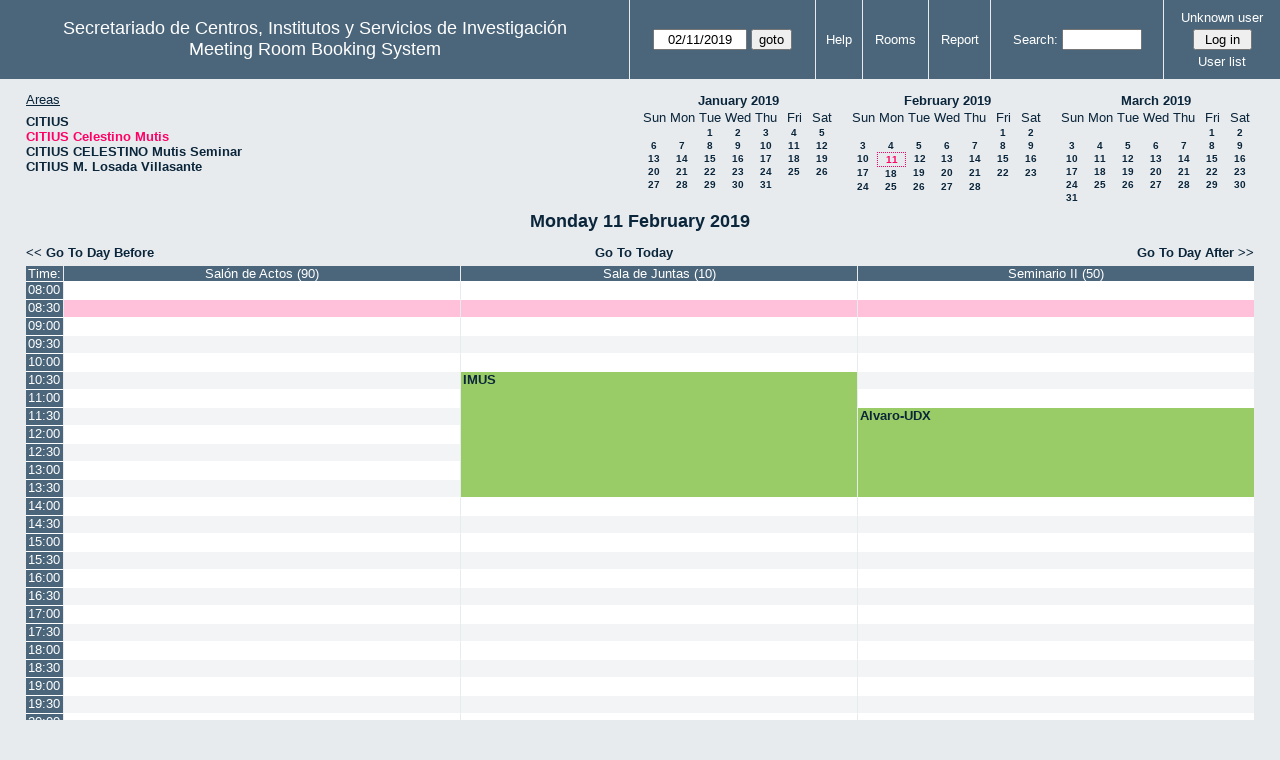

--- FILE ---
content_type: text/html; charset=utf-8
request_url: http://direccioncitius.us.es/reserva_salas/web/day.php?year=2019&month=2&day=11&area=2&room=1&timetohighlight=30600
body_size: 42928
content:
<!DOCTYPE html>
<html>
  <head>
  
  <meta charset="utf-8">
  <title>Meeting Room Booking System</title>
  
      <link href="jquery/ui/css/sunny/jquery-ui-1.9.1.custom.min.css" rel="stylesheet" type="text/css">
    
    <link href="jquery/datatables/css/mrbs-page.css" rel="stylesheet" type="text/css">
    <link href="jquery/datatables/css/mrbs-table.css" rel="stylesheet" type="text/css">
    <link href="jquery/datatables/css/ColReorder.css" rel="stylesheet" type="text/css">
    <link href="jquery/datatables/css/ColVis.css" rel="stylesheet" type="text/css">
    
    <link rel="stylesheet" href="css/mrbs.css.php" type="text/css">
        <link rel="stylesheet" media="print" href="css/mrbs-print.css.php" type="text/css">
    <!--[if IE]>
    <link rel="stylesheet" href="css/mrbs-ie.css" type="text/css">
    <![endif]-->
        <!--[if IE 8]>
    <link rel="stylesheet" href="css/mrbs-ie8.css" type="text/css">
    <![endif]-->
    <!--[if lte IE 8]>
    <link rel="stylesheet" href="css/mrbs-ielte8.css" type="text/css">
    <![endif]-->
    <!--[if lte IE 7]>
    <link rel="stylesheet" href="css/mrbs-ielte7.css.php" type="text/css">
    <![endif]-->
    <!--[if lte IE 6]>
    <link rel="stylesheet" href="css/mrbs-ielte6.css" type="text/css">
    <![endif]-->
    
    <meta name="robots" content="noindex">
    
<script type="text/javascript" src="jquery/jquery-1.8.2.min.js"></script>
<script type="text/javascript" src="jquery/ui/jquery-ui-1.9.1.custom.min.js"></script>
<script type="text/javascript" src="jquery/ui/jquery-ui-i18n.js"></script>
<script type="text/javascript" src="jquery/ui/jquery-ui-i18n.MRBS.js"></script>

<script type="text/javascript">
  //<![CDATA[
  var lteIE6 = false;
  //]]>
</script>
<!--[if lte IE 6]>
<script type="text/javascript">
  //<![CDATA[
  var lteIE6 = true;
  //]]>
</script>
<![endif]-->
    
<script type="text/javascript">
  //<![CDATA[
  var lteIE7 = false;
  //]]>
</script>
<!--[if lte IE 7]>
<script type="text/javascript">
  //<![CDATA[
  var lteIE7 = true;
  //]]>
</script>
<![endif]-->
    
<script type="text/javascript">
  //<![CDATA[
  var lteIE8 = false;
  //]]>
</script>
<!--[if lte IE 8]>
<script type="text/javascript">
  //<![CDATA[
  var lteIE8 = true;
  //]]>
</script>
<![endif]-->
    
<script type="text/javascript">
  //<![CDATA[
    function init(params)
  {
  }
  //]]>
</script>

<script type="text/javascript" src="js/functions.js.php?area=2"></script>
<script type="text/javascript" src="js/datepicker.js.php?area=2"></script>
<script type="text/javascript" src="js/general.js.php?area=2"></script>

    
  <script type="text/javascript" src="js/refresh.js.php?area=2"></script>
  <script type="text/javascript" src="js/resizable.js.php?area=2"></script>
  <script type="text/javascript" src="js/multiple.js.php?area=2"></script>
    <script type="text/javascript" src="js/cell_click.js.php?area=2"></script>
    
    
<script type="text/javascript">

//<![CDATA[





$(window).load(function() {

  var args = {day: '11',
              month: '2',
              year: '2019',
              area: '2',
              room: '1',
              page: 'day'};
      args.timetohighlight = '30600';
      init(args);

});


//]]>
</script>  
  </head>
  
  <body class="non_js day">
    <script type="text/javascript">
      //<![CDATA[
      $('body').addClass('js').removeClass('non_js');
      //]]>
    </script> 

    <div class="screenonly">


  <table id="banner">
    <tr>
      <td id="company">
        <div>
          <div id="logo">
<span>Secretariado de Centros, Institutos y Servicios de Investigaci&oacute;n</span>
</div>
          <div id="mrbs">
            <a href="index.php">Meeting Room Booking System</a>
          </div>
        </div>
      </td>
      <td>
        <form action="day.php" method="get" id="Form1">
          <div>
            <span class="dateselector" data-prefix="" data-day="11" data-month="2" data-year="2019" data-min-year="2014" data-max-year="2031" data-form-id="Form1">
<select id="day" name="day">
<option value="1">1</option>
<option value="2">2</option>
<option value="3">3</option>
<option value="4">4</option>
<option value="5">5</option>
<option value="6">6</option>
<option value="7">7</option>
<option value="8">8</option>
<option value="9">9</option>
<option value="10">10</option>
<option value="11" selected="selected">11</option>
<option value="12">12</option>
<option value="13">13</option>
<option value="14">14</option>
<option value="15">15</option>
<option value="16">16</option>
<option value="17">17</option>
<option value="18">18</option>
<option value="19">19</option>
<option value="20">20</option>
<option value="21">21</option>
<option value="22">22</option>
<option value="23">23</option>
<option value="24">24</option>
<option value="25">25</option>
<option value="26">26</option>
<option value="27">27</option>
<option value="28">28</option>
<option value="29">29</option>
<option value="30">30</option>
<option value="31">31</option>
</select>
<select id="month" name="month">
<option value="1">Jan</option>
<option value="2" selected="selected">Feb</option>
<option value="3">Mar</option>
<option value="4">Apr</option>
<option value="5">May</option>
<option value="6">Jun</option>
<option value="7">Jul</option>
<option value="8">Aug</option>
<option value="9">Sep</option>
<option value="10">Oct</option>
<option value="11">Nov</option>
<option value="12">Dec</option>
</select>
<select id="year" name="year">
<option value="2014">2014</option>
<option value="2015">2015</option>
<option value="2016">2016</option>
<option value="2017">2017</option>
<option value="2018">2018</option>
<option value="2019" selected="selected">2019</option>
<option value="2020">2020</option>
<option value="2021">2021</option>
<option value="2022">2022</option>
<option value="2023">2023</option>
<option value="2024">2024</option>
<option value="2025">2025</option>
<option value="2026">2026</option>
<option value="2027">2027</option>
<option value="2028">2028</option>
<option value="2029">2029</option>
<option value="2030">2030</option>
<option value="2031">2031</option>
</select>
</span>
<input type="hidden" name="area" value="2">
<input type="hidden" name="room" value="1">
<input type="submit" value="goto">
           </div>
        </form>
              </td>
      <td>
<a href="help.php?day=11&amp;month=2&amp;year=2019&amp;area=2&amp;room=1">Help</a>
</td>
<td>
<a href="admin.php?day=11&amp;month=2&amp;year=2019&amp;area=2&amp;room=1">Rooms</a>
</td>
<td>
<a href="report.php?day=11&amp;month=2&amp;year=2019&amp;area=2&amp;room=1">Report</a>
</td>
      
      <td>
        <form id="header_search" method="get" action="search.php">
          <div>
            <a href="search.php?advanced=1">Search:</a>
            <input type="search" name="search_str" value="" required>
            <input type="hidden" name="day"        value="11">
            <input type="hidden" name="month"      value="2">
            <input type="hidden" name="year"       value="2019">
            <input type="hidden" name="area" value="2">
<input type="hidden" name="room" value="1">
          </div>
        </form>
      </td>
      <td>
<div id="logon_box">
                <a href="">Unknown user</a>
                <form method="post" action="admin.php">
                  <div>
                    <input type="hidden" name="TargetURL" value="day.php?year=2019&amp;month=2&amp;day=11&amp;area=2&amp;room=1&amp;timetohighlight=30600">
                    <input type="hidden" name="Action" value="QueryName">
                    <input type="submit" value=" Log in ">
                  </div>
                </form>
<a id="user_list_link" href="edit_users.php">User list</a>
</div>
</td>
    </tr>
  </table>
</div>

<div id="contents">
<div id="dwm_header" class="screenonly">
<div id="dwm_areas">
<h3>Areas</h3>
<ul>
<li><a href="day.php?year=2019&amp;month=2&amp;day=11&amp;area=1"><span>CITIUS</span></a></li>
<li><a href="day.php?year=2019&amp;month=2&amp;day=11&amp;area=2"><span class="current">CITIUS Celestino Mutis</span></a></li>
<li><a href="day.php?year=2019&amp;month=2&amp;day=11&amp;area=3"><span>CITIUS CELESTINO Mutis Seminar</span></a></li>
<li><a href="day.php?year=2019&amp;month=2&amp;day=11&amp;area=4"><span>CITIUS M. Losada Villasante</span></a></li>
</ul>
</div>
<div id="cals" class="screenonly">
<div id="cal_last">
<table class="calendar">
<thead>
<tr>
<th colspan="7"><a href="month.php?year=2019&amp;month=01&amp;day=11&amp;area=2&amp;room=1">January&nbsp;2019</a></th>
</tr>
<tr>
<th>Sun</th>
<th>Mon</th>
<th>Tue</th>
<th>Wed</th>
<th>Thu</th>
<th>Fri</th>
<th>Sat</th>
</tr>
</thead>
<tbody>
<tr>
<td>&nbsp;</td>
<td>&nbsp;</td>
<td><a href="day.php?year=2019&amp;month=01&amp;day=1&amp;area=2&amp;room=1">1</a></td>
<td><a href="day.php?year=2019&amp;month=01&amp;day=2&amp;area=2&amp;room=1">2</a></td>
<td><a href="day.php?year=2019&amp;month=01&amp;day=3&amp;area=2&amp;room=1">3</a></td>
<td><a href="day.php?year=2019&amp;month=01&amp;day=4&amp;area=2&amp;room=1">4</a></td>
<td><a href="day.php?year=2019&amp;month=01&amp;day=5&amp;area=2&amp;room=1">5</a></td>
</tr>
<tr>
<td><a href="day.php?year=2019&amp;month=01&amp;day=6&amp;area=2&amp;room=1">6</a></td>
<td><a href="day.php?year=2019&amp;month=01&amp;day=7&amp;area=2&amp;room=1">7</a></td>
<td><a href="day.php?year=2019&amp;month=01&amp;day=8&amp;area=2&amp;room=1">8</a></td>
<td><a href="day.php?year=2019&amp;month=01&amp;day=9&amp;area=2&amp;room=1">9</a></td>
<td><a href="day.php?year=2019&amp;month=01&amp;day=10&amp;area=2&amp;room=1">10</a></td>
<td><a href="day.php?year=2019&amp;month=01&amp;day=11&amp;area=2&amp;room=1">11</a></td>
<td><a href="day.php?year=2019&amp;month=01&amp;day=12&amp;area=2&amp;room=1">12</a></td>
</tr>
<tr>
<td><a href="day.php?year=2019&amp;month=01&amp;day=13&amp;area=2&amp;room=1">13</a></td>
<td><a href="day.php?year=2019&amp;month=01&amp;day=14&amp;area=2&amp;room=1">14</a></td>
<td><a href="day.php?year=2019&amp;month=01&amp;day=15&amp;area=2&amp;room=1">15</a></td>
<td><a href="day.php?year=2019&amp;month=01&amp;day=16&amp;area=2&amp;room=1">16</a></td>
<td><a href="day.php?year=2019&amp;month=01&amp;day=17&amp;area=2&amp;room=1">17</a></td>
<td><a href="day.php?year=2019&amp;month=01&amp;day=18&amp;area=2&amp;room=1">18</a></td>
<td><a href="day.php?year=2019&amp;month=01&amp;day=19&amp;area=2&amp;room=1">19</a></td>
</tr>
<tr>
<td><a href="day.php?year=2019&amp;month=01&amp;day=20&amp;area=2&amp;room=1">20</a></td>
<td><a href="day.php?year=2019&amp;month=01&amp;day=21&amp;area=2&amp;room=1">21</a></td>
<td><a href="day.php?year=2019&amp;month=01&amp;day=22&amp;area=2&amp;room=1">22</a></td>
<td><a href="day.php?year=2019&amp;month=01&amp;day=23&amp;area=2&amp;room=1">23</a></td>
<td><a href="day.php?year=2019&amp;month=01&amp;day=24&amp;area=2&amp;room=1">24</a></td>
<td><a href="day.php?year=2019&amp;month=01&amp;day=25&amp;area=2&amp;room=1">25</a></td>
<td><a href="day.php?year=2019&amp;month=01&amp;day=26&amp;area=2&amp;room=1">26</a></td>
</tr>
<tr>
<td><a href="day.php?year=2019&amp;month=01&amp;day=27&amp;area=2&amp;room=1">27</a></td>
<td><a href="day.php?year=2019&amp;month=01&amp;day=28&amp;area=2&amp;room=1">28</a></td>
<td><a href="day.php?year=2019&amp;month=01&amp;day=29&amp;area=2&amp;room=1">29</a></td>
<td><a href="day.php?year=2019&amp;month=01&amp;day=30&amp;area=2&amp;room=1">30</a></td>
<td><a href="day.php?year=2019&amp;month=01&amp;day=31&amp;area=2&amp;room=1">31</a></td>
<td>&nbsp;</td>
<td>&nbsp;</td>
</tr>
</tbody>
</table>
</div>
<div id="cal_this">
<table class="calendar">
<thead>
<tr>
<th colspan="7"><a href="month.php?year=2019&amp;month=02&amp;day=11&amp;area=2&amp;room=1">February&nbsp;2019</a></th>
</tr>
<tr>
<th>Sun</th>
<th>Mon</th>
<th>Tue</th>
<th>Wed</th>
<th>Thu</th>
<th>Fri</th>
<th>Sat</th>
</tr>
</thead>
<tbody>
<tr>
<td>&nbsp;</td>
<td>&nbsp;</td>
<td>&nbsp;</td>
<td>&nbsp;</td>
<td>&nbsp;</td>
<td><a href="day.php?year=2019&amp;month=02&amp;day=1&amp;area=2&amp;room=1">1</a></td>
<td><a href="day.php?year=2019&amp;month=02&amp;day=2&amp;area=2&amp;room=1">2</a></td>
</tr>
<tr>
<td><a href="day.php?year=2019&amp;month=02&amp;day=3&amp;area=2&amp;room=1">3</a></td>
<td><a href="day.php?year=2019&amp;month=02&amp;day=4&amp;area=2&amp;room=1">4</a></td>
<td><a href="day.php?year=2019&amp;month=02&amp;day=5&amp;area=2&amp;room=1">5</a></td>
<td><a href="day.php?year=2019&amp;month=02&amp;day=6&amp;area=2&amp;room=1">6</a></td>
<td><a href="day.php?year=2019&amp;month=02&amp;day=7&amp;area=2&amp;room=1">7</a></td>
<td><a href="day.php?year=2019&amp;month=02&amp;day=8&amp;area=2&amp;room=1">8</a></td>
<td><a href="day.php?year=2019&amp;month=02&amp;day=9&amp;area=2&amp;room=1">9</a></td>
</tr>
<tr>
<td><a href="day.php?year=2019&amp;month=02&amp;day=10&amp;area=2&amp;room=1">10</a></td>
<td id="sticky_day"><a class="current" href="day.php?year=2019&amp;month=02&amp;day=11&amp;area=2&amp;room=1">11</a></td>
<td><a href="day.php?year=2019&amp;month=02&amp;day=12&amp;area=2&amp;room=1">12</a></td>
<td><a href="day.php?year=2019&amp;month=02&amp;day=13&amp;area=2&amp;room=1">13</a></td>
<td><a href="day.php?year=2019&amp;month=02&amp;day=14&amp;area=2&amp;room=1">14</a></td>
<td><a href="day.php?year=2019&amp;month=02&amp;day=15&amp;area=2&amp;room=1">15</a></td>
<td><a href="day.php?year=2019&amp;month=02&amp;day=16&amp;area=2&amp;room=1">16</a></td>
</tr>
<tr>
<td><a href="day.php?year=2019&amp;month=02&amp;day=17&amp;area=2&amp;room=1">17</a></td>
<td><a href="day.php?year=2019&amp;month=02&amp;day=18&amp;area=2&amp;room=1">18</a></td>
<td><a href="day.php?year=2019&amp;month=02&amp;day=19&amp;area=2&amp;room=1">19</a></td>
<td><a href="day.php?year=2019&amp;month=02&amp;day=20&amp;area=2&amp;room=1">20</a></td>
<td><a href="day.php?year=2019&amp;month=02&amp;day=21&amp;area=2&amp;room=1">21</a></td>
<td><a href="day.php?year=2019&amp;month=02&amp;day=22&amp;area=2&amp;room=1">22</a></td>
<td><a href="day.php?year=2019&amp;month=02&amp;day=23&amp;area=2&amp;room=1">23</a></td>
</tr>
<tr>
<td><a href="day.php?year=2019&amp;month=02&amp;day=24&amp;area=2&amp;room=1">24</a></td>
<td><a href="day.php?year=2019&amp;month=02&amp;day=25&amp;area=2&amp;room=1">25</a></td>
<td><a href="day.php?year=2019&amp;month=02&amp;day=26&amp;area=2&amp;room=1">26</a></td>
<td><a href="day.php?year=2019&amp;month=02&amp;day=27&amp;area=2&amp;room=1">27</a></td>
<td><a href="day.php?year=2019&amp;month=02&amp;day=28&amp;area=2&amp;room=1">28</a></td>
<td>&nbsp;</td>
<td>&nbsp;</td>
</tr>
</tbody>
</table>
</div>
<div id="cal_next">
<table class="calendar">
<thead>
<tr>
<th colspan="7"><a href="month.php?year=2019&amp;month=03&amp;day=11&amp;area=2&amp;room=1">March&nbsp;2019</a></th>
</tr>
<tr>
<th>Sun</th>
<th>Mon</th>
<th>Tue</th>
<th>Wed</th>
<th>Thu</th>
<th>Fri</th>
<th>Sat</th>
</tr>
</thead>
<tbody>
<tr>
<td>&nbsp;</td>
<td>&nbsp;</td>
<td>&nbsp;</td>
<td>&nbsp;</td>
<td>&nbsp;</td>
<td><a href="day.php?year=2019&amp;month=03&amp;day=1&amp;area=2&amp;room=1">1</a></td>
<td><a href="day.php?year=2019&amp;month=03&amp;day=2&amp;area=2&amp;room=1">2</a></td>
</tr>
<tr>
<td><a href="day.php?year=2019&amp;month=03&amp;day=3&amp;area=2&amp;room=1">3</a></td>
<td><a href="day.php?year=2019&amp;month=03&amp;day=4&amp;area=2&amp;room=1">4</a></td>
<td><a href="day.php?year=2019&amp;month=03&amp;day=5&amp;area=2&amp;room=1">5</a></td>
<td><a href="day.php?year=2019&amp;month=03&amp;day=6&amp;area=2&amp;room=1">6</a></td>
<td><a href="day.php?year=2019&amp;month=03&amp;day=7&amp;area=2&amp;room=1">7</a></td>
<td><a href="day.php?year=2019&amp;month=03&amp;day=8&amp;area=2&amp;room=1">8</a></td>
<td><a href="day.php?year=2019&amp;month=03&amp;day=9&amp;area=2&amp;room=1">9</a></td>
</tr>
<tr>
<td><a href="day.php?year=2019&amp;month=03&amp;day=10&amp;area=2&amp;room=1">10</a></td>
<td><a href="day.php?year=2019&amp;month=03&amp;day=11&amp;area=2&amp;room=1">11</a></td>
<td><a href="day.php?year=2019&amp;month=03&amp;day=12&amp;area=2&amp;room=1">12</a></td>
<td><a href="day.php?year=2019&amp;month=03&amp;day=13&amp;area=2&amp;room=1">13</a></td>
<td><a href="day.php?year=2019&amp;month=03&amp;day=14&amp;area=2&amp;room=1">14</a></td>
<td><a href="day.php?year=2019&amp;month=03&amp;day=15&amp;area=2&amp;room=1">15</a></td>
<td><a href="day.php?year=2019&amp;month=03&amp;day=16&amp;area=2&amp;room=1">16</a></td>
</tr>
<tr>
<td><a href="day.php?year=2019&amp;month=03&amp;day=17&amp;area=2&amp;room=1">17</a></td>
<td><a href="day.php?year=2019&amp;month=03&amp;day=18&amp;area=2&amp;room=1">18</a></td>
<td><a href="day.php?year=2019&amp;month=03&amp;day=19&amp;area=2&amp;room=1">19</a></td>
<td><a href="day.php?year=2019&amp;month=03&amp;day=20&amp;area=2&amp;room=1">20</a></td>
<td><a href="day.php?year=2019&amp;month=03&amp;day=21&amp;area=2&amp;room=1">21</a></td>
<td><a href="day.php?year=2019&amp;month=03&amp;day=22&amp;area=2&amp;room=1">22</a></td>
<td><a href="day.php?year=2019&amp;month=03&amp;day=23&amp;area=2&amp;room=1">23</a></td>
</tr>
<tr>
<td><a href="day.php?year=2019&amp;month=03&amp;day=24&amp;area=2&amp;room=1">24</a></td>
<td><a href="day.php?year=2019&amp;month=03&amp;day=25&amp;area=2&amp;room=1">25</a></td>
<td><a href="day.php?year=2019&amp;month=03&amp;day=26&amp;area=2&amp;room=1">26</a></td>
<td><a href="day.php?year=2019&amp;month=03&amp;day=27&amp;area=2&amp;room=1">27</a></td>
<td><a href="day.php?year=2019&amp;month=03&amp;day=28&amp;area=2&amp;room=1">28</a></td>
<td><a href="day.php?year=2019&amp;month=03&amp;day=29&amp;area=2&amp;room=1">29</a></td>
<td><a href="day.php?year=2019&amp;month=03&amp;day=30&amp;area=2&amp;room=1">30</a></td>
</tr>
<tr>
<td><a href="day.php?year=2019&amp;month=03&amp;day=31&amp;area=2&amp;room=1">31</a></td>
<td>&nbsp;</td>
<td>&nbsp;</td>
<td>&nbsp;</td>
<td>&nbsp;</td>
<td>&nbsp;</td>
<td>&nbsp;</td>
</tr>
</tbody>
</table>
</div>
</div>
</div>
<div id="dwm">
<h2>Monday 11 February 2019</h2>
</div>

<div class="screenonly">
  <div class="date_nav">
    <div class="date_before">
      <a href="day.php?year=2019&amp;month=02&amp;day=10&amp;area=2&amp;room=1">&lt;&lt;&nbsp;Go To Day Before
      </a>
    </div>
    <div class="date_now">
      <a href="day.php?area=2&amp;room=1">Go To Today</a>
    </div>
    <div class="date_after">
      <a href="day.php?year=2019&amp;month=02&amp;day=12&amp;area=2&amp;room=1">Go To Day After&nbsp;&gt;&gt;
      </a>
    </div>
  </div>
</div>
<table class="dwm_main" id="day_main" data-resolution="1800">
<thead>
<tr>
<th class="first_last">Time:</th><th data-room="1" style="width: 31%">
                        <a href="week.php?year=2019&amp;month=2&amp;day=11&amp;area=2&amp;room=1"
                        title="View Week &#10;&#10;">Salón de Actos (90)</a></th><th data-room="3" style="width: 31%">
                        <a href="week.php?year=2019&amp;month=2&amp;day=11&amp;area=2&amp;room=3"
                        title="View Week &#10;&#10;">Sala de Juntas (10)</a></th><th data-room="5" style="width: 31%">
                        <a href="week.php?year=2019&amp;month=2&amp;day=11&amp;area=2&amp;room=5"
                        title="View Week &#10;&#10;">Seminario II (50)</a></th></tr>
</thead>
<tbody>
<tr class="even_row">
<td class="row_labels" data-seconds="28800">
<div class="celldiv slots1">
<a href="day.php?year=2019&amp;month=2&amp;day=11&amp;area=2&amp;room=1&amp;timetohighlight=28800" title="Highlight this line">08:00</a>
</div></td>
<td class="new">
<div class="celldiv slots1">
<a href="edit_entry.php?area=2&amp;room=1&amp;hour=8&amp;minute=0&amp;year=2019&amp;month=2&amp;day=11">
</a>
</div>
</td>
<td class="new">
<div class="celldiv slots1">
<a href="edit_entry.php?area=2&amp;room=3&amp;hour=8&amp;minute=0&amp;year=2019&amp;month=2&amp;day=11">
</a>
</div>
</td>
<td class="new">
<div class="celldiv slots1">
<a href="edit_entry.php?area=2&amp;room=5&amp;hour=8&amp;minute=0&amp;year=2019&amp;month=2&amp;day=11">
</a>
</div>
</td>
</tr>
<tr class="odd_row row_highlight">
<td class="row_labels" data-seconds="30600">
<div class="celldiv slots1">
<a href="day.php?year=2019&amp;month=2&amp;day=11&amp;area=2&amp;room=1" title="Highlight this line">08:30</a>
</div></td>
<td class="new">
<div class="celldiv slots1">
<a href="edit_entry.php?area=2&amp;room=1&amp;hour=8&amp;minute=30&amp;year=2019&amp;month=2&amp;day=11">
</a>
</div>
</td>
<td class="new">
<div class="celldiv slots1">
<a href="edit_entry.php?area=2&amp;room=3&amp;hour=8&amp;minute=30&amp;year=2019&amp;month=2&amp;day=11">
</a>
</div>
</td>
<td class="new">
<div class="celldiv slots1">
<a href="edit_entry.php?area=2&amp;room=5&amp;hour=8&amp;minute=30&amp;year=2019&amp;month=2&amp;day=11">
</a>
</div>
</td>
</tr>
<tr class="even_row">
<td class="row_labels" data-seconds="32400">
<div class="celldiv slots1">
<a href="day.php?year=2019&amp;month=2&amp;day=11&amp;area=2&amp;room=1&amp;timetohighlight=32400" title="Highlight this line">09:00</a>
</div></td>
<td class="new">
<div class="celldiv slots1">
<a href="edit_entry.php?area=2&amp;room=1&amp;hour=9&amp;minute=0&amp;year=2019&amp;month=2&amp;day=11">
</a>
</div>
</td>
<td class="new">
<div class="celldiv slots1">
<a href="edit_entry.php?area=2&amp;room=3&amp;hour=9&amp;minute=0&amp;year=2019&amp;month=2&amp;day=11">
</a>
</div>
</td>
<td class="new">
<div class="celldiv slots1">
<a href="edit_entry.php?area=2&amp;room=5&amp;hour=9&amp;minute=0&amp;year=2019&amp;month=2&amp;day=11">
</a>
</div>
</td>
</tr>
<tr class="odd_row">
<td class="row_labels" data-seconds="34200">
<div class="celldiv slots1">
<a href="day.php?year=2019&amp;month=2&amp;day=11&amp;area=2&amp;room=1&amp;timetohighlight=34200" title="Highlight this line">09:30</a>
</div></td>
<td class="new">
<div class="celldiv slots1">
<a href="edit_entry.php?area=2&amp;room=1&amp;hour=9&amp;minute=30&amp;year=2019&amp;month=2&amp;day=11">
</a>
</div>
</td>
<td class="new">
<div class="celldiv slots1">
<a href="edit_entry.php?area=2&amp;room=3&amp;hour=9&amp;minute=30&amp;year=2019&amp;month=2&amp;day=11">
</a>
</div>
</td>
<td class="new">
<div class="celldiv slots1">
<a href="edit_entry.php?area=2&amp;room=5&amp;hour=9&amp;minute=30&amp;year=2019&amp;month=2&amp;day=11">
</a>
</div>
</td>
</tr>
<tr class="even_row">
<td class="row_labels" data-seconds="36000">
<div class="celldiv slots1">
<a href="day.php?year=2019&amp;month=2&amp;day=11&amp;area=2&amp;room=1&amp;timetohighlight=36000" title="Highlight this line">10:00</a>
</div></td>
<td class="new">
<div class="celldiv slots1">
<a href="edit_entry.php?area=2&amp;room=1&amp;hour=10&amp;minute=0&amp;year=2019&amp;month=2&amp;day=11">
</a>
</div>
</td>
<td class="new">
<div class="celldiv slots1">
<a href="edit_entry.php?area=2&amp;room=3&amp;hour=10&amp;minute=0&amp;year=2019&amp;month=2&amp;day=11">
</a>
</div>
</td>
<td class="new">
<div class="celldiv slots1">
<a href="edit_entry.php?area=2&amp;room=5&amp;hour=10&amp;minute=0&amp;year=2019&amp;month=2&amp;day=11">
</a>
</div>
</td>
</tr>
<tr class="odd_row">
<td class="row_labels" data-seconds="37800">
<div class="celldiv slots1">
<a href="day.php?year=2019&amp;month=2&amp;day=11&amp;area=2&amp;room=1&amp;timetohighlight=37800" title="Highlight this line">10:30</a>
</div></td>
<td class="new">
<div class="celldiv slots1">
<a href="edit_entry.php?area=2&amp;room=1&amp;hour=10&amp;minute=30&amp;year=2019&amp;month=2&amp;day=11">
</a>
</div>
</td>
<td class="I" rowspan="7">
<div data-id="8419" class="celldiv slots7">
<a href="view_entry.php?id=8419&amp;area=2&amp;day=11&amp;month=2&amp;year=2019" title="Reunión IAMAT">IMUS</a>
</div>
</td>
<td class="new">
<div class="celldiv slots1">
<a href="edit_entry.php?area=2&amp;room=5&amp;hour=10&amp;minute=30&amp;year=2019&amp;month=2&amp;day=11">
</a>
</div>
</td>
</tr>
<tr class="even_row">
<td class="row_labels" data-seconds="39600">
<div class="celldiv slots1">
<a href="day.php?year=2019&amp;month=2&amp;day=11&amp;area=2&amp;room=1&amp;timetohighlight=39600" title="Highlight this line">11:00</a>
</div></td>
<td class="new">
<div class="celldiv slots1">
<a href="edit_entry.php?area=2&amp;room=1&amp;hour=11&amp;minute=0&amp;year=2019&amp;month=2&amp;day=11">
</a>
</div>
</td>
<td class="new">
<div class="celldiv slots1">
<a href="edit_entry.php?area=2&amp;room=5&amp;hour=11&amp;minute=0&amp;year=2019&amp;month=2&amp;day=11">
</a>
</div>
</td>
</tr>
<tr class="odd_row">
<td class="row_labels" data-seconds="41400">
<div class="celldiv slots1">
<a href="day.php?year=2019&amp;month=2&amp;day=11&amp;area=2&amp;room=1&amp;timetohighlight=41400" title="Highlight this line">11:30</a>
</div></td>
<td class="new">
<div class="celldiv slots1">
<a href="edit_entry.php?area=2&amp;room=1&amp;hour=11&amp;minute=30&amp;year=2019&amp;month=2&amp;day=11">
</a>
</div>
</td>
<td class="I" rowspan="5">
<div data-id="8434" class="celldiv slots5">
<a href="view_entry.php?id=8434&amp;area=2&amp;day=11&amp;month=2&amp;year=2019" title="">Alvaro-UDX</a>
</div>
</td>
</tr>
<tr class="even_row">
<td class="row_labels" data-seconds="43200">
<div class="celldiv slots1">
<a href="day.php?year=2019&amp;month=2&amp;day=11&amp;area=2&amp;room=1&amp;timetohighlight=43200" title="Highlight this line">12:00</a>
</div></td>
<td class="new">
<div class="celldiv slots1">
<a href="edit_entry.php?area=2&amp;room=1&amp;hour=12&amp;minute=0&amp;year=2019&amp;month=2&amp;day=11">
</a>
</div>
</td>
</tr>
<tr class="odd_row">
<td class="row_labels" data-seconds="45000">
<div class="celldiv slots1">
<a href="day.php?year=2019&amp;month=2&amp;day=11&amp;area=2&amp;room=1&amp;timetohighlight=45000" title="Highlight this line">12:30</a>
</div></td>
<td class="new">
<div class="celldiv slots1">
<a href="edit_entry.php?area=2&amp;room=1&amp;hour=12&amp;minute=30&amp;year=2019&amp;month=2&amp;day=11">
</a>
</div>
</td>
</tr>
<tr class="even_row">
<td class="row_labels" data-seconds="46800">
<div class="celldiv slots1">
<a href="day.php?year=2019&amp;month=2&amp;day=11&amp;area=2&amp;room=1&amp;timetohighlight=46800" title="Highlight this line">13:00</a>
</div></td>
<td class="new">
<div class="celldiv slots1">
<a href="edit_entry.php?area=2&amp;room=1&amp;hour=13&amp;minute=0&amp;year=2019&amp;month=2&amp;day=11">
</a>
</div>
</td>
</tr>
<tr class="odd_row">
<td class="row_labels" data-seconds="48600">
<div class="celldiv slots1">
<a href="day.php?year=2019&amp;month=2&amp;day=11&amp;area=2&amp;room=1&amp;timetohighlight=48600" title="Highlight this line">13:30</a>
</div></td>
<td class="new">
<div class="celldiv slots1">
<a href="edit_entry.php?area=2&amp;room=1&amp;hour=13&amp;minute=30&amp;year=2019&amp;month=2&amp;day=11">
</a>
</div>
</td>
</tr>
<tr class="even_row">
<td class="row_labels" data-seconds="50400">
<div class="celldiv slots1">
<a href="day.php?year=2019&amp;month=2&amp;day=11&amp;area=2&amp;room=1&amp;timetohighlight=50400" title="Highlight this line">14:00</a>
</div></td>
<td class="new">
<div class="celldiv slots1">
<a href="edit_entry.php?area=2&amp;room=1&amp;hour=14&amp;minute=0&amp;year=2019&amp;month=2&amp;day=11">
</a>
</div>
</td>
<td class="new">
<div class="celldiv slots1">
<a href="edit_entry.php?area=2&amp;room=3&amp;hour=14&amp;minute=0&amp;year=2019&amp;month=2&amp;day=11">
</a>
</div>
</td>
<td class="new">
<div class="celldiv slots1">
<a href="edit_entry.php?area=2&amp;room=5&amp;hour=14&amp;minute=0&amp;year=2019&amp;month=2&amp;day=11">
</a>
</div>
</td>
</tr>
<tr class="odd_row">
<td class="row_labels" data-seconds="52200">
<div class="celldiv slots1">
<a href="day.php?year=2019&amp;month=2&amp;day=11&amp;area=2&amp;room=1&amp;timetohighlight=52200" title="Highlight this line">14:30</a>
</div></td>
<td class="new">
<div class="celldiv slots1">
<a href="edit_entry.php?area=2&amp;room=1&amp;hour=14&amp;minute=30&amp;year=2019&amp;month=2&amp;day=11">
</a>
</div>
</td>
<td class="new">
<div class="celldiv slots1">
<a href="edit_entry.php?area=2&amp;room=3&amp;hour=14&amp;minute=30&amp;year=2019&amp;month=2&amp;day=11">
</a>
</div>
</td>
<td class="new">
<div class="celldiv slots1">
<a href="edit_entry.php?area=2&amp;room=5&amp;hour=14&amp;minute=30&amp;year=2019&amp;month=2&amp;day=11">
</a>
</div>
</td>
</tr>
<tr class="even_row">
<td class="row_labels" data-seconds="54000">
<div class="celldiv slots1">
<a href="day.php?year=2019&amp;month=2&amp;day=11&amp;area=2&amp;room=1&amp;timetohighlight=54000" title="Highlight this line">15:00</a>
</div></td>
<td class="new">
<div class="celldiv slots1">
<a href="edit_entry.php?area=2&amp;room=1&amp;hour=15&amp;minute=0&amp;year=2019&amp;month=2&amp;day=11">
</a>
</div>
</td>
<td class="new">
<div class="celldiv slots1">
<a href="edit_entry.php?area=2&amp;room=3&amp;hour=15&amp;minute=0&amp;year=2019&amp;month=2&amp;day=11">
</a>
</div>
</td>
<td class="new">
<div class="celldiv slots1">
<a href="edit_entry.php?area=2&amp;room=5&amp;hour=15&amp;minute=0&amp;year=2019&amp;month=2&amp;day=11">
</a>
</div>
</td>
</tr>
<tr class="odd_row">
<td class="row_labels" data-seconds="55800">
<div class="celldiv slots1">
<a href="day.php?year=2019&amp;month=2&amp;day=11&amp;area=2&amp;room=1&amp;timetohighlight=55800" title="Highlight this line">15:30</a>
</div></td>
<td class="new">
<div class="celldiv slots1">
<a href="edit_entry.php?area=2&amp;room=1&amp;hour=15&amp;minute=30&amp;year=2019&amp;month=2&amp;day=11">
</a>
</div>
</td>
<td class="new">
<div class="celldiv slots1">
<a href="edit_entry.php?area=2&amp;room=3&amp;hour=15&amp;minute=30&amp;year=2019&amp;month=2&amp;day=11">
</a>
</div>
</td>
<td class="new">
<div class="celldiv slots1">
<a href="edit_entry.php?area=2&amp;room=5&amp;hour=15&amp;minute=30&amp;year=2019&amp;month=2&amp;day=11">
</a>
</div>
</td>
</tr>
<tr class="even_row">
<td class="row_labels" data-seconds="57600">
<div class="celldiv slots1">
<a href="day.php?year=2019&amp;month=2&amp;day=11&amp;area=2&amp;room=1&amp;timetohighlight=57600" title="Highlight this line">16:00</a>
</div></td>
<td class="new">
<div class="celldiv slots1">
<a href="edit_entry.php?area=2&amp;room=1&amp;hour=16&amp;minute=0&amp;year=2019&amp;month=2&amp;day=11">
</a>
</div>
</td>
<td class="new">
<div class="celldiv slots1">
<a href="edit_entry.php?area=2&amp;room=3&amp;hour=16&amp;minute=0&amp;year=2019&amp;month=2&amp;day=11">
</a>
</div>
</td>
<td class="new">
<div class="celldiv slots1">
<a href="edit_entry.php?area=2&amp;room=5&amp;hour=16&amp;minute=0&amp;year=2019&amp;month=2&amp;day=11">
</a>
</div>
</td>
</tr>
<tr class="odd_row">
<td class="row_labels" data-seconds="59400">
<div class="celldiv slots1">
<a href="day.php?year=2019&amp;month=2&amp;day=11&amp;area=2&amp;room=1&amp;timetohighlight=59400" title="Highlight this line">16:30</a>
</div></td>
<td class="new">
<div class="celldiv slots1">
<a href="edit_entry.php?area=2&amp;room=1&amp;hour=16&amp;minute=30&amp;year=2019&amp;month=2&amp;day=11">
</a>
</div>
</td>
<td class="new">
<div class="celldiv slots1">
<a href="edit_entry.php?area=2&amp;room=3&amp;hour=16&amp;minute=30&amp;year=2019&amp;month=2&amp;day=11">
</a>
</div>
</td>
<td class="new">
<div class="celldiv slots1">
<a href="edit_entry.php?area=2&amp;room=5&amp;hour=16&amp;minute=30&amp;year=2019&amp;month=2&amp;day=11">
</a>
</div>
</td>
</tr>
<tr class="even_row">
<td class="row_labels" data-seconds="61200">
<div class="celldiv slots1">
<a href="day.php?year=2019&amp;month=2&amp;day=11&amp;area=2&amp;room=1&amp;timetohighlight=61200" title="Highlight this line">17:00</a>
</div></td>
<td class="new">
<div class="celldiv slots1">
<a href="edit_entry.php?area=2&amp;room=1&amp;hour=17&amp;minute=0&amp;year=2019&amp;month=2&amp;day=11">
</a>
</div>
</td>
<td class="new">
<div class="celldiv slots1">
<a href="edit_entry.php?area=2&amp;room=3&amp;hour=17&amp;minute=0&amp;year=2019&amp;month=2&amp;day=11">
</a>
</div>
</td>
<td class="new">
<div class="celldiv slots1">
<a href="edit_entry.php?area=2&amp;room=5&amp;hour=17&amp;minute=0&amp;year=2019&amp;month=2&amp;day=11">
</a>
</div>
</td>
</tr>
<tr class="odd_row">
<td class="row_labels" data-seconds="63000">
<div class="celldiv slots1">
<a href="day.php?year=2019&amp;month=2&amp;day=11&amp;area=2&amp;room=1&amp;timetohighlight=63000" title="Highlight this line">17:30</a>
</div></td>
<td class="new">
<div class="celldiv slots1">
<a href="edit_entry.php?area=2&amp;room=1&amp;hour=17&amp;minute=30&amp;year=2019&amp;month=2&amp;day=11">
</a>
</div>
</td>
<td class="new">
<div class="celldiv slots1">
<a href="edit_entry.php?area=2&amp;room=3&amp;hour=17&amp;minute=30&amp;year=2019&amp;month=2&amp;day=11">
</a>
</div>
</td>
<td class="new">
<div class="celldiv slots1">
<a href="edit_entry.php?area=2&amp;room=5&amp;hour=17&amp;minute=30&amp;year=2019&amp;month=2&amp;day=11">
</a>
</div>
</td>
</tr>
<tr class="even_row">
<td class="row_labels" data-seconds="64800">
<div class="celldiv slots1">
<a href="day.php?year=2019&amp;month=2&amp;day=11&amp;area=2&amp;room=1&amp;timetohighlight=64800" title="Highlight this line">18:00</a>
</div></td>
<td class="new">
<div class="celldiv slots1">
<a href="edit_entry.php?area=2&amp;room=1&amp;hour=18&amp;minute=0&amp;year=2019&amp;month=2&amp;day=11">
</a>
</div>
</td>
<td class="new">
<div class="celldiv slots1">
<a href="edit_entry.php?area=2&amp;room=3&amp;hour=18&amp;minute=0&amp;year=2019&amp;month=2&amp;day=11">
</a>
</div>
</td>
<td class="new">
<div class="celldiv slots1">
<a href="edit_entry.php?area=2&amp;room=5&amp;hour=18&amp;minute=0&amp;year=2019&amp;month=2&amp;day=11">
</a>
</div>
</td>
</tr>
<tr class="odd_row">
<td class="row_labels" data-seconds="66600">
<div class="celldiv slots1">
<a href="day.php?year=2019&amp;month=2&amp;day=11&amp;area=2&amp;room=1&amp;timetohighlight=66600" title="Highlight this line">18:30</a>
</div></td>
<td class="new">
<div class="celldiv slots1">
<a href="edit_entry.php?area=2&amp;room=1&amp;hour=18&amp;minute=30&amp;year=2019&amp;month=2&amp;day=11">
</a>
</div>
</td>
<td class="new">
<div class="celldiv slots1">
<a href="edit_entry.php?area=2&amp;room=3&amp;hour=18&amp;minute=30&amp;year=2019&amp;month=2&amp;day=11">
</a>
</div>
</td>
<td class="new">
<div class="celldiv slots1">
<a href="edit_entry.php?area=2&amp;room=5&amp;hour=18&amp;minute=30&amp;year=2019&amp;month=2&amp;day=11">
</a>
</div>
</td>
</tr>
<tr class="even_row">
<td class="row_labels" data-seconds="68400">
<div class="celldiv slots1">
<a href="day.php?year=2019&amp;month=2&amp;day=11&amp;area=2&amp;room=1&amp;timetohighlight=68400" title="Highlight this line">19:00</a>
</div></td>
<td class="new">
<div class="celldiv slots1">
<a href="edit_entry.php?area=2&amp;room=1&amp;hour=19&amp;minute=0&amp;year=2019&amp;month=2&amp;day=11">
</a>
</div>
</td>
<td class="new">
<div class="celldiv slots1">
<a href="edit_entry.php?area=2&amp;room=3&amp;hour=19&amp;minute=0&amp;year=2019&amp;month=2&amp;day=11">
</a>
</div>
</td>
<td class="new">
<div class="celldiv slots1">
<a href="edit_entry.php?area=2&amp;room=5&amp;hour=19&amp;minute=0&amp;year=2019&amp;month=2&amp;day=11">
</a>
</div>
</td>
</tr>
<tr class="odd_row">
<td class="row_labels" data-seconds="70200">
<div class="celldiv slots1">
<a href="day.php?year=2019&amp;month=2&amp;day=11&amp;area=2&amp;room=1&amp;timetohighlight=70200" title="Highlight this line">19:30</a>
</div></td>
<td class="new">
<div class="celldiv slots1">
<a href="edit_entry.php?area=2&amp;room=1&amp;hour=19&amp;minute=30&amp;year=2019&amp;month=2&amp;day=11">
</a>
</div>
</td>
<td class="new">
<div class="celldiv slots1">
<a href="edit_entry.php?area=2&amp;room=3&amp;hour=19&amp;minute=30&amp;year=2019&amp;month=2&amp;day=11">
</a>
</div>
</td>
<td class="new">
<div class="celldiv slots1">
<a href="edit_entry.php?area=2&amp;room=5&amp;hour=19&amp;minute=30&amp;year=2019&amp;month=2&amp;day=11">
</a>
</div>
</td>
</tr>
<tr class="even_row">
<td class="row_labels" data-seconds="72000">
<div class="celldiv slots1">
<a href="day.php?year=2019&amp;month=2&amp;day=11&amp;area=2&amp;room=1&amp;timetohighlight=72000" title="Highlight this line">20:00</a>
</div></td>
<td class="new">
<div class="celldiv slots1">
<a href="edit_entry.php?area=2&amp;room=1&amp;hour=20&amp;minute=0&amp;year=2019&amp;month=2&amp;day=11">
</a>
</div>
</td>
<td class="new">
<div class="celldiv slots1">
<a href="edit_entry.php?area=2&amp;room=3&amp;hour=20&amp;minute=0&amp;year=2019&amp;month=2&amp;day=11">
</a>
</div>
</td>
<td class="new">
<div class="celldiv slots1">
<a href="edit_entry.php?area=2&amp;room=5&amp;hour=20&amp;minute=0&amp;year=2019&amp;month=2&amp;day=11">
</a>
</div>
</td>
</tr>
<tr class="odd_row">
<td class="row_labels" data-seconds="73800">
<div class="celldiv slots1">
<a href="day.php?year=2019&amp;month=2&amp;day=11&amp;area=2&amp;room=1&amp;timetohighlight=73800" title="Highlight this line">20:30</a>
</div></td>
<td class="new">
<div class="celldiv slots1">
<a href="edit_entry.php?area=2&amp;room=1&amp;hour=20&amp;minute=30&amp;year=2019&amp;month=2&amp;day=11">
</a>
</div>
</td>
<td class="new">
<div class="celldiv slots1">
<a href="edit_entry.php?area=2&amp;room=3&amp;hour=20&amp;minute=30&amp;year=2019&amp;month=2&amp;day=11">
</a>
</div>
</td>
<td class="new">
<div class="celldiv slots1">
<a href="edit_entry.php?area=2&amp;room=5&amp;hour=20&amp;minute=30&amp;year=2019&amp;month=2&amp;day=11">
</a>
</div>
</td>
</tr>
<tr class="even_row">
<td class="row_labels" data-seconds="75600">
<div class="celldiv slots1">
<a href="day.php?year=2019&amp;month=2&amp;day=11&amp;area=2&amp;room=1&amp;timetohighlight=75600" title="Highlight this line">21:00</a>
</div></td>
<td class="new">
<div class="celldiv slots1">
<a href="edit_entry.php?area=2&amp;room=1&amp;hour=21&amp;minute=0&amp;year=2019&amp;month=2&amp;day=11">
</a>
</div>
</td>
<td class="new">
<div class="celldiv slots1">
<a href="edit_entry.php?area=2&amp;room=3&amp;hour=21&amp;minute=0&amp;year=2019&amp;month=2&amp;day=11">
</a>
</div>
</td>
<td class="new">
<div class="celldiv slots1">
<a href="edit_entry.php?area=2&amp;room=5&amp;hour=21&amp;minute=0&amp;year=2019&amp;month=2&amp;day=11">
</a>
</div>
</td>
</tr>
</tbody>
</table>

<div class="screenonly">
  <div class="date_nav">
    <div class="date_before">
      <a href="day.php?year=2019&amp;month=02&amp;day=10&amp;area=2&amp;room=1">&lt;&lt;&nbsp;Go To Day Before
      </a>
    </div>
    <div class="date_now">
      <a href="day.php?area=2&amp;room=1">Go To Today</a>
    </div>
    <div class="date_after">
      <a href="day.php?year=2019&amp;month=02&amp;day=12&amp;area=2&amp;room=1">Go To Day After&nbsp;&gt;&gt;
      </a>
    </div>
  </div>
</div>
<table id="colour_key"><tr>
<td class="E">
<div class="celldiv slots1" title="External">
External</div></td>
<td class="I">
<div class="celldiv slots1" title="Internal">
Internal</div></td>
</tr></table>
</div><div class="screenonly trailer" id="trailer">
<div id="viewday">
<div class="trailer_label">
<a href="day.php?year=2019&amp;month=2&amp;day=11&amp;area=2&amp;room=1">View Day:</a>
</div>
<div class="trailer_links">
<span><a href="day.php?year=2019&amp;month=02&amp;day=05&amp;area=2&amp;room=1">Feb 05</a></span>
 | <span><a href="day.php?year=2019&amp;month=02&amp;day=06&amp;area=2&amp;room=1">Feb 06</a></span>
 | <span><a href="day.php?year=2019&amp;month=02&amp;day=07&amp;area=2&amp;room=1">Feb 07</a></span>
 | <span><a href="day.php?year=2019&amp;month=02&amp;day=08&amp;area=2&amp;room=1">Feb 08</a></span>
 | <span><a href="day.php?year=2019&amp;month=02&amp;day=09&amp;area=2&amp;room=1">Feb 09</a></span>
 | <span><a href="day.php?year=2019&amp;month=02&amp;day=10&amp;area=2&amp;room=1">Feb 10</a></span>
 | <span class="current">[ <a href="day.php?year=2019&amp;month=02&amp;day=11&amp;area=2&amp;room=1">Feb 11</a> ]</span>
 | <span><a href="day.php?year=2019&amp;month=02&amp;day=12&amp;area=2&amp;room=1">Feb 12</a></span>
 | <span><a href="day.php?year=2019&amp;month=02&amp;day=13&amp;area=2&amp;room=1">Feb 13</a></span>
 | <span><a href="day.php?year=2019&amp;month=02&amp;day=14&amp;area=2&amp;room=1">Feb 14</a></span>
 | <span><a href="day.php?year=2019&amp;month=02&amp;day=15&amp;area=2&amp;room=1">Feb 15</a></span>
 | <span><a href="day.php?year=2019&amp;month=02&amp;day=16&amp;area=2&amp;room=1">Feb 16</a></span>
 | <span><a href="day.php?year=2019&amp;month=02&amp;day=17&amp;area=2&amp;room=1">Feb 17</a></span>
 | <span><a href="day.php?year=2019&amp;month=02&amp;day=18&amp;area=2&amp;room=1">Feb 18</a></span>
</div>
</div>
<div id="viewweek">
<div class="trailer_label">
<a href="week.php?year=2019&amp;month=2&amp;day=11&amp;area=2&amp;room=1">View Week:</a>
</div>
<div class="trailer_links">
  <a href="week.php?year=2019&amp;month=01&amp;day=14&amp;area=2&amp;room=1">Jan 13</a>
 |   <a href="week.php?year=2019&amp;month=01&amp;day=21&amp;area=2&amp;room=1">Jan 20</a>
 |   <a href="week.php?year=2019&amp;month=01&amp;day=28&amp;area=2&amp;room=1">Jan 27</a>
 |   <a href="week.php?year=2019&amp;month=02&amp;day=04&amp;area=2&amp;room=1">Feb 03</a>
 | <span class="current">
[   <a href="week.php?year=2019&amp;month=02&amp;day=11&amp;area=2&amp;room=1">Feb 10</a>
]</span>
 |   <a href="week.php?year=2019&amp;month=02&amp;day=18&amp;area=2&amp;room=1">Feb 17</a>
 |   <a href="week.php?year=2019&amp;month=02&amp;day=25&amp;area=2&amp;room=1">Feb 24</a>
 |   <a href="week.php?year=2019&amp;month=03&amp;day=04&amp;area=2&amp;room=1">Mar 03</a>
 |   <a href="week.php?year=2019&amp;month=03&amp;day=11&amp;area=2&amp;room=1">Mar 10</a>
</div>
</div>
<div id="viewmonth">
<div class="trailer_label">
<a href="month.php?year=2019&amp;month=2&amp;day=11&amp;area=2&amp;room=1">View Month:</a>
</div>
<div class="trailer_links">
  <a href="month.php?year=2018&amp;month=12&amp;day=11&amp;area=2&amp;room=1">Dec 2018</a>
 |   <a href="month.php?year=2019&amp;month=01&amp;day=11&amp;area=2&amp;room=1">Jan 2019</a>
 | <span class="current">
[   <a href="month.php?year=2019&amp;month=02&amp;day=11&amp;area=2&amp;room=1">Feb 2019</a>
]</span>
 |   <a href="month.php?year=2019&amp;month=03&amp;day=11&amp;area=2&amp;room=1">Mar 2019</a>
 |   <a href="month.php?year=2019&amp;month=04&amp;day=11&amp;area=2&amp;room=1">Apr 2019</a>
 |   <a href="month.php?year=2019&amp;month=05&amp;day=11&amp;area=2&amp;room=1">May 2019</a>
 |   <a href="month.php?year=2019&amp;month=06&amp;day=11&amp;area=2&amp;room=1">Jun 2019</a>
 |   <a href="month.php?year=2019&amp;month=07&amp;day=11&amp;area=2&amp;room=1">Jul 2019</a>
 |   <a href="month.php?year=2019&amp;month=08&amp;day=11&amp;area=2&amp;room=1">Aug 2019</a>
</div>
</div>
</div>
  </body>
</html>


--- FILE ---
content_type: application/x-javascript
request_url: http://direccioncitius.us.es/reserva_salas/web/js/functions.js.php?area=2
body_size: 1430
content:

$.fn.reverse = [].reverse;

function getErrorList(errors)
{
  var result = {html: '', text: ''};
  var patternSpan = /<span[\s\S]*span>/gi;
  var patternTags = /<\S[^><]*>/g;
  result.html += "<ul>";
  for (var i=0; i<errors.length; i++)
  {
    result.html += "<li>" + errors[i] + "<\/li>";
    result.text += '(' + (i+1).toString() + ') ';
        result.text += errors[i].replace(patternSpan, '').replace(patternTags, '') + "  \n";
  }
  result.html += "<\/ul>";
  return result;
}


var visibilityPrefix = function visibilityPrefix() {
    var prefixes = ['', 'webkit', 'moz', 'ms', 'o'];
    var testProperty;
    
    if (typeof visibilityPrefix.prefix === 'undefined')
    {
      visibilityPrefix.prefix = null;
      for (var i=0; i<prefixes.length; i++)
      {
        testProperty = prefixes[i];
        testProperty += (prefixes[i] === '') ? 'hidden' : 'Hidden';
        if (testProperty in document)
        {
          visibilityPrefix.prefix = prefixes[i];
          break;
        }
      }
    }

    return visibilityPrefix.prefix;
  };

var isHidden = function isHidden() {
    var prefix;
    prefix = visibilityPrefix();
    switch (prefix)
    {
      case null:
        return null;
        break;
      case '':
        return document.hidden;
        break;
      default:
        return document[prefix + 'Hidden'];
        break;
    }
  };

